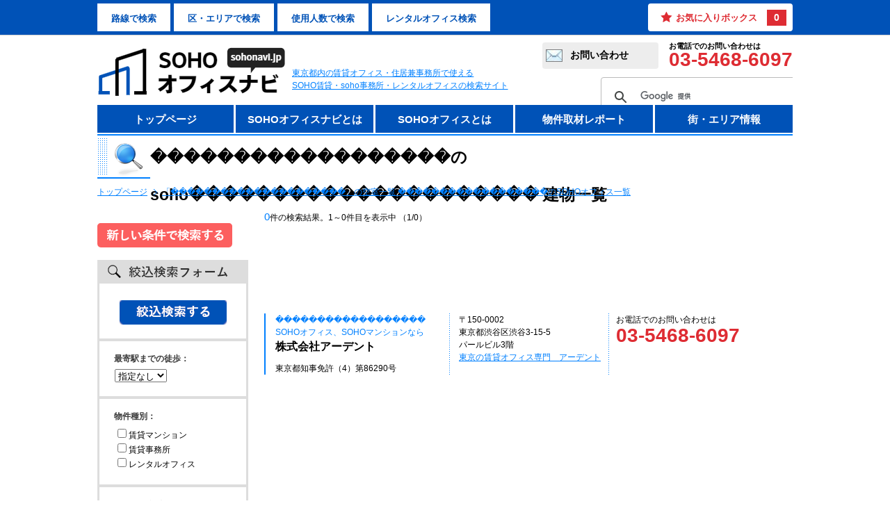

--- FILE ---
content_type: text/html; charset=UTF-8
request_url: https://sohonavi.jp/building/?mode=Search&s-station%7Cstation2%7Cstation3=%EF%BF%BD%EF%BF%BD%EF%BF%BD%EF%BF%BD%EF%BF%BD%EF%BF%BD%EF%BF%BD%EF%BF%BD%EF%BF%BD&r-citytitle_jp=%EF%BF%BD%EF%BF%BD%EF%BF%BD%EF%BF%BD%EF%BF%BD%EF%BF%BD%EF%BF%BD%EF%BF%BD%EF%BF%BD%EF%BF%BD%EF%BF%BD%EF%BF%BD%EF%BF%BD%EF%BF%BD%EF%BF%BD%EF%BF%BD%EF%BF%BD%EF%BF%BD&s-b_type=%EF%BF%BD%EF%BF%BD%EF%BF%BD%EF%BF%BD%EF%BF%BD%EF%BF%BD%EF%BF%BD%EF%BF%BD%EF%BF%BD%EF%BF%BD%EF%BF%BD%EF%BF%BD%EF%BF%BD%EF%BF%BD%EF%BF%BD%EF%BF%BD%EF%BF%BD%EF%BF%BD%EF%BF%BD%EF%BF%BD%EF%BF%BD&r-buildtitle_jp=%EF%BF%BD%EF%BF%BD%EF%BF%BD%EF%BF%BD%EF%BF%BD%EF%BF%BD%EF%BF%BD%EF%BF%BD%EF%BF%BD%EF%BF%BD%EF%BF%BD%EF%BF%BD%EF%BF%BD%EF%BF%BD%EF%BF%BD%EF%BF%BD%EF%BF%BD%EF%BF%BD%EF%BF%BD%EF%BF%BD%EF%BF%BD
body_size: 5188
content:
<!DOCTYPE HTML PUBLIC "-//W3C//DTD HTML 4.01 Transitional//EN" "https://www.w3.org/TR/html4/loose.dtd">
<html lang="ja">
<head>
<META http-equiv="Content-Type" content="text/html; charset=UTF-8">
<title>������������������のsoho���������������������の建物一覧 - SOHOオフィスナビ - SOHO物件・レンタルオフィスを集めた専門サイト</title>
<meta name="description" content="������������������のsoho���������������������建物一覧。東京都心で事務所として使える賃貸オフィス、SOHOマンション、SOHOオフィス物件のみを集めた専門サイト！物件情報大量！写真もたくさん！最新の空室状況も確認できます。">
<meta name="keywords" content="soho賃貸、賃貸オフィス,SOHOマンション,事務所可マンション,SOHOオフィス,移転,起業家,������������������,���������������������">
<meta name="owner" content="株式会社アーデント">
<meta name="robots" content="noydir">
<meta name="robots" content="noodp">
<link rel="start" href="/">
<meta http-equiv="content-script-type" content="text/javascript">
<META http-equiv="content-style-type" content="text/css">
<link rel="alternate" type="application/rss+xml" title="SOHOオフィスナビ SOHO賃貸オフィス建物最新情報RSS" href="/building/index.rdf">
<link rel="stylesheet" type="text/css" href="/css/common.css">

<link rel="stylesheet" type="text/css" href="/css/building-list201805.css?202101110">
<link rel="stylesheet" type="text/css" href="/js/slimbox-2.05/css/slimbox2.css">
<script type="text/javascript" src="/js/smartCrossfade.js"></script>
<script type="text/javascript" src="/js/ssc.js"></script>
<script type="text/javascript" src="/room/js/jquery.js?20241119"></script>
<script type="text/javascript" src="/js/jquery.limitCharWidth.js"></script>
<script type="text/javascript" src="/js/jquery.cookie.js"></script>
<script type="text/javascript" src="/js/slimbox-2.05/js/slimbox2.js"></script>
<script type="text/javascript" src="/js/ref.js"></script>
<script type="text/javascript" src="/room/js/URLencode.js"></script>
<script type="text/javascript" src="/room/js/refine.js"></script>
<script type="text/javascript" src="/js/dropdown.js"></script>
<script type="text/javascript" src="/js/jquery.rollover.js"></script>
<script type="text/javascript" src="/js/jquery-alert/jquery.alerts.js"></script>
<link rel="stylesheet" type="text/css" href="/js/jquery-alert/jquery.alerts.css" media="all">
<script type="text/javascript" src="/js/ofi.min.js"></script>
<script type="text/javascript">
<!--
$(function(){
	$('#object p.recommend').limitCharWidth();
//fitの設定
	objectFitImages();
//空室ホバー画像
	$('.image1').each(function(){
		$(this).mouseover(function(e){
			$(this).find('span').css('display','block');
		}).mouseout(function(e){
			$(this).find('span').css('display','none');
		})
	});
		$('.image0').each(function(){
		$(this).mouseover(function(e){
			$(this).find('span').css('display','block');
		}).mouseout(function(e){
			$(this).find('span').css('display','none');
		})
	});
});
-->
</script>
<script type="text/javascript" src="/js/sohonavi-common.js"></script>
<script type="text/javascript" src="/room/js/check_v2.js"></script>
<script type="text/javascript" src="/js/calltrack.js?20181127"></script>

</head>
<body>
<form id="hidden">
	<input type="hidden" name="s-station|station2|station3" value="���������"><input type="hidden" name="s-b_type" value="���������������������"><input type="hidden" name="template" value="Index"><input type="hidden" name="r-citytitle_jp" value="������������������"><input type="hidden" name="r-buildtitle_jp" value="���������������������">
</form>
	<div class="bukkennavi-bar">
		<div class="inner">
			<ul class="search">
				<li><a href="/room/rail-search.php">路線で検索</a></li>
				<li><a href="/room/city-search.php">区・エリアで検索</a></li>
				<li><a href="/room/people-search.php">使用人数で検索</a></li>
				<li><a href="/room/rentaloffice-search.php">レンタルオフィス検索</a></li>
			</ul>
			<div class="favorite-box">
				<a href="javascript:void(0)">お気に入りボックス<span class="number">
<script type="text/javascript">
function bukkenDisplay(){
	var bukkenNum=$.cookie('_bukkenNumChecker');
	if(bukkenNum){
document.open();
document.write(bukkenNum);
document.close();
	}else{
document.open();
document.write('0');
document.close();
	}
}
bukkenDisplay();
//お気に入りから問い合わせフォームにクッキー渡す
$('.favorite-box a').live('click',function(){
	var roomChecker=$.cookie('_roomChecker');
	$.cookie('_autoChecker',roomChecker,{path:'/room/'});
	location.href='/room/form.html';
});
</script>
				</span></a>
			</div>
		</div>
	</div><!--/.search-bar-->
	<div id="header">
		<div class="logo"><a href="/"><img src="/img/logo_off.png" width="274" height="80" alt="東京のSOHO賃貸、sohoオフィス、SOHOマンション、レンタルオフィスの専門検索サイト：SOHOオフィスナビ"></a></div>
		<div class="desc"><a href="/">東京都内の賃貸オフィス・住居兼事務所で使える<br>SOHO賃貸・soho事務所・レンタルオフィスの検索サイト</a></div>
		<div class="right">
			<div class="contact">
				<div class="tel">お電話でのお問い合わせは<span>03-5468-6097</span></div>
<script>if(callNumber){$('#header .contact .tel span').text(callNumber);}</script>
				<div class="mail"><a href="/contact/">お問い合わせ</a></div>
			</div>
			<div class="g-search">
<script>
	(function() {
	var cx = '014193270770494763770:eeqenqitzp8';
	var gcse = document.createElement('script');
	gcse.type = 'text/javascript';
	gcse.async = true;
	gcse.src = 'https://cse.google.com/cse.js?cx=' + cx;
	var s = document.getElementsByTagName('script')[0];
	s.parentNode.insertBefore(gcse, s);
	})();
</script>
				<gcse:searchbox-only></gcse:searchbox-only>
			</div>
		</div><!--/.right-->
	</div><!--/#header-->
	<ul id="menu">
		<li><a href="/">トップページ</a></li>
		<li><a href="/aboutsohonavi.php">SOHOオフィスナビとは</a></li>
		<li><a href="/aboutsoho.php">SOHOオフィスとは</a></li>
		<li><a href="/contents/">物件取材レポート</a></li>
		<li><a href="/area/city.html">街・エリア情報</a></li>
	</ul>
	<div id="content_wrap">
		<h1 class="page-title"><span>������������������のsoho��������������������� 建物一覧</span></h1>
		<!--▼▼パンくず▼▼-->
		<ol id="breadcrumb" class="path" itemscope itemtype="https://schema.org/BreadcrumbList">
			<li itemprop="itemListElement" itemscope itemtype="https://schema.org/ListItem"><a href="/" itemprop="item"><span itemprop="name">トップページ</span></a><meta itemprop="position" content="1"></li>
			<li itemprop="itemListElement" itemscope itemtype="https://schema.org/ListItem"><a href="/room/" itemprop="item"><span itemprop="name">
「���������������������」の空室一覧
������������������のSOHOオフィス一覧

</span></a><meta itemprop="position" content="2"></li>
		</ol>
		<!--▲▲パンくず▲▲-->
		<div id="item">
			<div class="lead-wrap">
				<p class="lead"><em>0</em>件の検索結果。1～0件目を表示中 （1/0）</p>
				<ul class="page-navi"><!--



				--></ul>
			</div>
			<ul id="object">

			</ul>
			<div id="footernavi">
				<ul class="page-navi"><!--
	
	
	
				--></ul>
				<form method="post" action="/building/form.html" class="favorite">
					<input type="hidden" name="mode" value="Form">
					<ul>
						<li><input type="image" src="/img/room/index/contact_out.png" alt="問い合わせる"></li>
						<li><input type="image" src="/img/room/index/list_out.png" alt="一覧表示する"></li>
					</ul>
				</form>
			</div>

			<dl id="ardent">
				<dt><span>������������������<br>SOHOオフィス、SOHOマンションなら</span><br><em>株式会社アーデント</em><br>東京都知事免許（4）第86290号</dt>
				<dd class="address">
					<p>〒150-0002<br>東京都渋谷区渋谷3-15-5<br>パールビル3階<br> <a href="https://ardent.jp/" target="_blank">東京の賃貸オフィス専門　アーデント</a></p>
				</dd>
				<dd class="contact">
						<div class="tel">お電話でのお問い合わせは<span>03-5468-6097</span></div>
<script>if(callNumber){$('.contact .tel span').text(callNumber);}</script>
				</dd>
			</dl>

		</div>
		<div id="narrow">
		<form method="POST" name="form" class="refine" action="/building/">
			<input type="hidden" name="mode" value="Search">
				<dl class="">
				<dd id="newsearch"><a href="/room/rail-search.php"><img src="/img/db/index/to_search.png" alt="新しい条件で検索し直す"></a></dd>
				<dt><img src="/img/db/index/narrow_title.png" alt="現在の一覧から絞り込む"></dt>
				<dd id="button">
					<p><input type="image" src="/img/db/index/narrow_buttom.png" alt="この条件で絞り込む"></p>
				</dd>
				<dd>
					<h4>最寄駅までの徒歩：</h4>
					<p>
						<select name="s-walk<=" lang="ja">
							<option value="">指定なし</option>
							<option value="1">1分以内</option>
							<option value="2">2分以内</option>
							<option value="3">3分以内</option>
							<option value="4">4分以内</option>
							<option value="5">5分以内</option>
							<option value="6">6分以内</option>
							<option value="7">7分以内</option>
							<option value="8">8分以内</option>
							<option value="9">9分以内</option>
							<option value="10">10分以内</option>
							<option value="11">11分以内</option>
							<option value="12">12分以内</option>
							<option value="13">13分以内</option>
							<option value="14">14分以内</option>
							<option value="15">15分以内</option>
						</select>
					</p>
				</dd>
				<dd>
					<h4>物件種別：</h4>
					<p>
					<label for="b_type1"><input type="checkbox" name="s-b_type-OR" value="賃貸マンション" id="b_type1">賃貸マンション</label><br>
					<label for="b_type2"><input type="checkbox" name="s-b_type-OR" value="賃貸事務所" id="b_type2">賃貸事務所</label><br>
					<label for="b_type3"><input type="checkbox" name="s-b_type-OR" value="レンタルオフィス" id="b_type3">レンタルオフィス</label>
					</p>
				</dd>
				<dd>
					<h4>こだわり条件：</h4>
					<p>
						<label><input type="checkbox" name="s-icon" value="初期費用激安"><img src="/img/room/index/search_icon05.png" alt="初期費用激安物件"></label><br>
						<label><input type="checkbox" name="s-icon" value="デザイナー"><img src="/img/room/index/search_icon01.png" alt="デザイナーズ"></label><br>
						<label><input type="checkbox" name="s-icon" value="サロン向け"><img src="/img/room/index/search_icon03.png" alt="店舗相談可マンション"></label><br>
						<label><input type="checkbox" name="s-icon" value="リノベーション"><img src="/img/room/index/search_icon15.png" alt="リノベーション"></label>
						<label><input type="checkbox" name="s-icon" value="タワーオフィス"><img src="/img/room/index/search_icon07.png" alt="タワーマンションでオフィス"></label><br>
						<label><input type="checkbox" name="s-icon" value="1フロア１テナント"><img src="/img/room/index/search_icon08.png" alt="1フロア１テナント"></label><br>
						<label><input type="checkbox" name="s-icon" value="新耐震"><img src="/img/room/index/search_icon11.png" alt="新耐震"></label><br>
						<label><input type="checkbox" name="s-icon" value="会議室付き"><img src="/img/room/index/search_icon04.png" alt="共用の会議室付きオフィス"></label><br>
						<label><input type="checkbox" name="s-icon" value="トイレ共用部"><img src="/img/room/index/search_icon09.png" alt="トイレが共用部にある物件"></label><br>
						<label><input type="checkbox" name="s-icon" value="トイレ男女別"><img src="/img/room/index/search_icon13.png" alt="トイレ男女別"></label><br>
						<label><input type="checkbox" name="s-icon" value="フロントスタッフ"><img src="/img/room/index/search_icon_frontstaff.png" alt="フロントスタッフ"></label><br>
						<label><input type="checkbox" name="s-icon" value="ラウンジ"><img src="/img/room/index/search_icon_lounge.png" alt="ラウンジ"></label><br>
						<label><input type="checkbox" name="s-icon" value="家具付き"><img src="/img/room/index/search_icon_furniture.png" alt="家具"></label>
					</p>
				</dd>
				<dd id="button2"><input type="image" src="/img/db/index/narrow_buttom.png" alt="この条件で絞り込む"></dd>
			</dl>
		</form>
			<div class="aside">
				<p><a href="https://ardent.jp/rentoffice-consultation-center/" target="_blank"><img src="https://sohonavi.jp/img/common/soudanshitubanner.jpg" alt="賃貸オフィスのノウハウサイト：賃貸オフィス相談室"></a></p>
<BR>	<p><a href="https://sohonavi.jp/contents/" target="_blank"><img src="https://sohonavi.jp/img/common/rojounalbanner.jpg" alt="東京 レンタルオフィス、サービスオフィスの現地取材ブログ　ＲＯ　ＪＯＵＲＮＡＬ"></a></p>
	<BR><p><a href="https://ardent.jp/rentoffice-consultation-center/costdown/cloud-pbx/" target="_blank"><img src="https://ardent.jp/img/cloudpbx_ardenttop.png" alt="クラウドＰＢＸ　メリット、デメリット　外出先で電話ができるサービス"></a></p>
			</div>
		</div><!--/#narrow-->
﻿		<div class="footer" id="footer">
			<div class="fmenu-wrap">
				<ul id="fmenu">
					<li><a href="/">トップページ</a></li>
					<li><a href="https://shibuya.a-offices.com/">渋谷Aオフィス</a></li>
					<li><a href="https://shinjuku.a-offices.com/">新宿Aオフィス</a></li>
					<li><a href="/aboutsoho.php"><em>SOHOオフィス</em>とは？</a></li>
					<li><a href="/sitemap.html">サイトマップ</a></li>
					<li><a href="/company.php">会社概要</a></li>
					<li><a href="/privacy.php">プライバシーポリシー </a></li>
<li class="last"><a href="/ad.php">広告掲載 </a></li>
								
</ul>
				<div id="totop" class="wf"><a href="#header">ページの先頭へ</a></div>
			</div>
		</div><!--/.footer--->
		<div class="copyright"><span>&copy; 2008 Ardent</span></div>





	</div><!--/#content_wrap-->
	<!--
<script type="text/javascript">
		var gaJsHost = (("https:" == document.location.protocol) ? "https://ssl." : "http://www.");
		document.write(unescape("%3Cscript src='" + gaJsHost + "google-analytics.com/ga.js' type='text/javascript'%3E%3C/script%3E"));
		</script>

		<script type="text/javascript">
		try {
		var pageTracker = _gat._getTracker("UA-1896129-4");
		pageTracker._trackPageview();
		} catch(err) {}</script>-->
<!-- Google Code for Soho&#12458;&#12501;&#12451;&#12473;&#12490;&#12499;&#35370;&#21839;&#32773; Remarketing List -->
<!--<script type="text/javascript">
/* <![CDATA[ */
var google_conversion_id = 1009436467;
var google_conversion_language = "en";
var google_conversion_format = "3";
var google_conversion_color = "666666";
var google_conversion_label = "ZeSbCNXHpwIQs46r4QM";
var google_conversion_value = 0;
/* ]]> */
</script>
<script type="text/javascript" src="http://www.googleadservices.com/pagead/conversion.js">
</script>
<noscript>
<div style="display:inline;">
<img height="1" width="1" style="border-style:none;" alt="" src="http://www.googleadservices.com/pagead/conversion/1009436467/?label=ZeSbCNXHpwIQs46r4QM&amp;guid=ON&amp;script=0">
</div>
</noscript>-->
<!-- Google Tag Manager -->
<noscript><iframe src="//www.googletagmanager.com/ns.html?id=GTM-WT2S4V"
height="0" width="0" style="display:none;visibility:hidden"></iframe></noscript>
<script>(function(w,d,s,l,i){w[l]=w[l]||[];w[l].push({'gtm.start':
new Date().getTime(),event:'gtm.js'});var f=d.getElementsByTagName(s)[0],
j=d.createElement(s),dl=l!='dataLayer'?'&l='+l:'';j.async=true;j.src=
'//www.googletagmanager.com/gtm.js?id='+i+dl;f.parentNode.insertBefore(j,f);
})(window,document,'script','dataLayer','GTM-WT2S4V');</script>
<!-- End Google Tag Manager -->

</body>
</html>


--- FILE ---
content_type: text/css
request_url: https://sohonavi.jp/css/common.css
body_size: 2892
content:
@charset "UTF-8";




#ardent .contact .tel span{
	display:block;
	font-size:28px;
	font-weight:Block;
	font-weight:800;
	color:#de2c33;
	line-height:28px;
}

/*--------------------
自分で追加した分*/

.required {
	font-size:12px;
	color:#fff;
	background:#A41E30;
	padding:2px 4px;
	margin:0 3px;
}
table#smry_tbl th .required{
	float:right;
	font-weight:normal;
	line-height:1.1;}

/* -------------------------------
ウェブフォント */
@import url('https://fonts.googleapis.com/css?family=Noto+Sans+JP&subset=japanese');

/* -------------------------------
スタイルの初期化 */

body,div,pre,p,blockquote,
h1,h2,h3,h4,h5,h6,form,fieldset,ol,ul,li,dl,dt,dd,
table,th,td,embed,object { margin:0; padding:0; }

html{
	background: #fff;
}

body{
	font-family:'メイリオ','Meiryo','ヒラギノ角ゴ Pro W3','Hiragino Kaku Gothic Pro','ＭＳ Ｐゴシック',sans-serif;
	font-size:9pt;
	line-height: 1.5;
	color: #000;
	letter-spacing:0;
}
a{
	color:#0080ff;
}
a, object, embed, area, input{
	outline:0;
}
a img { border:0; }
em { font-style:normal; }
ul, ol { list-style-type:none; }
sup { vertical-align: super; font-size: 0.6em; }
hr { display: none; }
h1,h2,h3,h4,h5,h6 { font-size: 100%; font-weight: normal;}
th, caption{ text-align: left; font-weight: normal; }
th,td { empty-cells:show; }

/* -------------------------------
clearfix */

.clearfix{
	overflow:hidden;
}
.clearfix:after{
	content:"";
	display:block;
	clear:both;
	height:0;
	overflow:hidden;
}
/*\*/
* html .clearfix{
	height:1em;
	overflow:visible;
}
/**/
.cf:before,#container:before,
.cf:after,#container:after{
	display: table;
	content: " ";
}
.cf:after,#container:after{
	clear: both;
}

/* -------------------------------
コンテンツ */
#content_wrap{
	margin:0 auto;
	text-align:left;
	width:1000px; 
	overflow:hidden;
	clear:both;
}

/* -------------------------------
物件ナビ */
.bukkennavi-bar{
	position:fixed;
	z-index:100;
	border-bottom:solid 1px #d0d0d0;
	background:#0052b7;
	font-weight:bold;
	font-size:13px;
	line-height:13px;
	width:100%;
}
.bukkennavi-bar .inner{
	padding:5px 0;
	overflow:hidden;
	width:1000px;
	margin:0 auto;
}
.bukkennavi-bar ul.search{
	float:left;
	display:inline-block;
	overflow:hidden;
}
.bukkennavi-bar ul.search li{
	float:left;
	display:inline-block;
	margin:0 5px 0 0;
}
.bukkennavi-bar ul.search li a{
	color:#0052b7;
	background:#fff;
	display:inline-block;
	padding:15px 20px 12px;
	height:13px;
	text-decoration:none;
}
.bukkennavi-bar ul.search li a:link,
.bukkennavi-bar ul.search li a:visited{
}
.bukkennavi-bar ul.search li a:hover,
.bukkennavi-bar ul.search li a:active{
	filter:alpha(opacity=60);
	-moz-opacity:0.6;
	opacity:0.6;
}

.favorite-box{
		float:right;
}
.favorite-box a{
	color:#de2c33;
	background:url(/img/db/bg-star.png) no-repeat #fff;
	background-position:18px 47%;
	display:inline-block;
	padding:9px 9px 7px 40px;
	height:24px;
	border-radius:4px;
	text-decoration:none;
}
.favorite-box a:link,
.favorite-box a:visited{
}
.favorite-box a:hover,
.favorite-box a:active{
	filter:alpha(opacity=60);
	-moz-opacity:0.6;
	opacity:0.6;
}
.favorite-box a span{
	display:inline-block;
	font-size:14px;
	padding:5px 10px;
	margin-left:1em;
	color:#fff;
	background:#de2c33;
}
.wf{
	font-family: 'Noto Sans JP', sans-serif;
}
/* -------------------------------
ヘッダー */

#header{
	margin:0 auto;
	overflow:hidden;
	padding:51px 0 0 0;
	text-align:left;
	width:1000px;
	height:100px;
}

#header a{
	display:inline-block;
	color:#0080ff;	
}
#header a:hover{
	text-decoration:none;	
}

#header .logo{
	margin-top:10px;
	float:left;
	width:280px;
	display:inline-block;
}

#header .desc{
	width:360px;
	letter-spacing:-0.01em;
	margin:45px 0 0;
	font-weight:normal;
	float:left;
	display:inline-block;
}

#header .right{
	margin-top:10px;
	width:360px;
	float:left;
	display:inline-block;
}
#header .contact{
	ovweflow:hidden;
	font-family: 'Noto Sans JP', sans-serif;
	font-weight:600;
	margin-bottom:12px;
}
#header .contact .tel{
	float:right;
	font-size:11px;
	line-height:1em;
	color:#000;
	overflow:hidden;
}
#header .contact .tel span{
	display:block;
	font-size:28px;
	font-weight:Block;
	font-weight:800;
	color:#de2c33;
	line-height:28px;
}
#header .contact .mail{
	overflow:hidden;
	padding-right:15px;
}
#header .contact .mail a{
	background:url(/img/common/header_contact-mail-icon.png) left 5px center #ededed no-repeat;
	color:#000;
	padding:10px 0 10px 40px;
	font-size: 14px;
	line-height: 1.2em;
	height:18px;
	display:block;
	text-decoration:none;
	border-radius:4px;
}
#header .contact .mail a:hover,
#header .contact .mail a:active{
	filter:alpha(opacity=60);
	-moz-opacity:0.6;
	opacity:0.6;
}
.g-search{
	height:30px;
}

/* -------------------------------
グローバルメニュー */
#menu{
	font-family: 'Noto Sans JP', sans-serif;
	font-weight:600;
	margin:0 auto;
	width:1000px;
	font-size:15px;
	line-height:15px;
	clear:both;
	overflow:hidden;
	text-align:center;
	height:40px;
}
#menu li{
	float:left;
	display:inline-block;
	width:198px;
	margin-left:3px;
}
#menu li:first-child{
	width:196px;
	margin-left:0;
}
#menu a{
	text-align:center;
	display:block;
	background:#0052b7;
	color:#fff;
	text-decoration:none;
	height:15px;
	padding:13px 0 12px;
}
#menu a:hover,
#menu a:active{
	filter:alpha(opacity=60);
	-moz-opacity:0.6;
	opacity:0.6;
}



/* -------------------------------
ページ見出し */

p#pagetitle{
	width:1000px;
	background:#fff;
}

/* -------------------------------
パンくずリスト */

#breadcrumb.path{
	padding:10px 0 16px;
	width:1000px;
	background:#fff;
}  
#breadcrumb.path li{
	display:inline;
	line-height:1.4;
	list-style-type:none;
}
#breadcrumb.path li a{
	padding-right:18px;
	color:#0080ff;
	background:url(../img/arrow.png) no-repeat right center;
}
#breadcrumb.path li:last-child a{
	background:none;
}
#breadcrumb.path li a:hover{
	text-decoration:none;
}
#breadcrumb.path li em{
	padding-right:18px;
	background:url(../img/arrow.png) no-repeat right center;
}
/* -------------------------------
メインカラム */

#content_wrap{
	margin:0 auto;
	position:relative;
	background:url(../img/home/line1.png) repeat-y 755px 0;
}

#main{
	width:735px;
	float:left;
}

/* -------------------------------
右メニュー */

ul.links,
ul.links li{
	margin:0;
	padding:0;
}
ul.links{
	width:225px;
	float:right;
}
ul.links li.about{
	width:225px;
	padding:0 0 14px;
}
ul.links li.about dl{
	margin:0;
	padding:6px;
	background:#ffddc0;
}
ul.links li.about dl dt{
	position:relative;
	height:33px;
	font-size:0;
	line-height:0;
	display:block;
	overflow:hidden;
}
ul.links li.about dl dt img{
	vertical-align:top;
	display:inline-block;
}
ul.links li.about dl dd li{
	padding:4px 0 0;
	height:50px;
	font-size:0;
	line-height:0;
	overflow:hidden;
}
ul.links li.about dl dd li img{
	vertical-align:top;
}

ul.links li.banners{
	padding:0 0 14px 0;
	background:url(../img/home/line.png) repeat-x left bottom;
}
ul.links .banners p{
	margin:0 0 0 10px;
}
ul.links li a img{
	display:inline-block;
}
ul.links li a img:hover{
	opacity:0.7;
	-moz-opacity:0.7;
	filter:alpha(opacity=70);
	display:inline-block;
}
ul.links li a{
	color:#0080ff;
}
ul.links li a:hover{
	color:#0af;
}

/* -------------------------------
フッターメニュー */
#fmenu{
	width:842px;
}
ul#fmenu li{
	padding:0 10px;
	border-left:1px solid #0080ff;
	display:inline;
}
ul#fmenu li.last{
	border-right:1px solid #0080ff;
}
ul#fmenu a{
	color:#0080ff;
	text-decoration:none;
}
ul#fmenu a:hover{
	color:#0af;
	text-decoration:underline;
}

/* -------------------------------
フッター */
#footer{
	margin-bottom:4px;
	clear:both;
}
.fmenu-wrap{
	position:relative;
	width:1000px;
	background:#fff;
	margin:0 auto;
	padding:40px 0 10px 0;
	border-bottom:4px solid #0052b7;
	overflow:hidden;
	
}
p#footer{
	padding-top:15px;
	height:35px;
	text-align: center;
	background: url(../img/building/detail/bg_footer.png) #fff repeat-x left top;
	clear:both;
}
/* -------------------------------
ページの先頭へ */

#totop{
	position:absolute;
	right:0;
	bottom:2px;

}
#totop a{
	padding:5px 20px;
	color:#fff;
	font-size:14px;
	font-weight:500;
	text-decoration:none;
	display:inline-block;
	background:#0052b7;
	border-top-left-radius:4px;
	border-top-right-radius:4px;
}
#totop a:hover{
	filter:alpha(opacity=60);
	-moz-opacity:0.6;
	opacity:0.6;
}

/* -------------------------------
Googleカスタムサーチ */
#cse-search-form{
	width: 100%;
}
input.gsc-input {
	border-color: #BBBBBB;
}
input.gsc-search-button {
	border-color: #000000;
	background-color: #333333;
}
table.gsc-search-box{
	margin-left:60px;
	width:300px!important;
}
input.gsc-input{
	font-size:13px;
}
form.gsc-search-box{
	padding:0;
}
input.gsc-search-button{
	border-color:#8f8f8f;
	background-color:#8f8f8f;
}
.gsc-clear-button{
	display:none;
}

/* -------------------------------
コピーライト */
.copyright{
	padding:7px 0;
	background: url(/img/common2/bg_dot.png) #fff left top;
	text-align:center;
}
.copyright span{
	padding:2px 0 0px;
	color:#0052b7;
	font-weight:bold;
	width:198px;
	display:inline-block;
	background:#fff;
}
/*物件ページのアラート*/
#check-alert{
	font-size:16px;
	line-height:1;
	text-align:center;
	color:#fff;
	top: 0px;
	right: 0px;
	bottom: 0px;
	left: 0px; 
	margin: auto;
	background:#fff;
	width: 28%;
	height:80px;
	padding:2px;
	border:5px solid #999999;
	position:fixed;
	z-index:9999;
}
/*お気に入り*/
#check-alert p{
	color:#000;
	font-size:16px;
}
#alert-title{
	padding:8px 10px;
	margin-bottom:16px;
	background:#0052b7;
	color:#fff;
	text-align:center;
	font-weight:bold;
}

--- FILE ---
content_type: text/css
request_url: https://sohonavi.jp/css/building-list201805.css?202101110
body_size: 2967
content:
@charset "UTF-8";

#content_wrap {
	overflow: visible;
}

/* ヘッダー */
#header h1{
	margin:6px 0;
	position:absolute;
	top:0;
	left:0;
	font-size:10px;
	display:inline-block;
}

/* ページタイトル表示 */
.page-title{
	width:1000px;
	height:66px;
	background:url(../img/db/index/h1_bg.png) no-repeat;
}
.page-title span{
	margin:8px 0 0 76px;
	padding:0 16px 0 0;
	color:#000;
	background:#fff;
	font-size:17pt;
	font-weight:bold;
	line-height:54px;
	display:inline-block;
}

/* コンテンツ */
div#content_wrap{
	background:none;
}
div#content_wrap ul.path{
	padding-bottom:30px;
}

/* 絞り込み条件 */
#narrow {
	width: 217px;
	float: left;
}
#narrow .refine{
	margin-bottom:15px;
}
#narrow dt{
	width:217px;
	height:38px;
	overflow:hidden;
}
#narrow dd{
	width:217px;
	background:url(../img/db/index/narrow_bg.png) no-repeat left top;
}
#narrow dd#newsearch{
	padding:0;
	height:53px;
	background:none;
	margin-top: 20px;

}
#narrow dd h4{
	padding:16px 0 6px 24px;
	color:#3c3c3c;
	font-weight:bold;
}
#narrow dd p{
	margin:0 1px;
	padding:0 0 20px 24px;
	border-bottom:4px solid #dddddd;
}
#narrow dd#button{
	padding:20px 0 0;
}
#narrow dd#button2{
	padding:20px 0 24px;
	background:url(../img/db/index/narrow_bg.png) no-repeat left bottom;
	text-align:center;
}
#narrow #salon span{
	padding-left:1.5em;
}

.aside{
margin-top:40px;

}
/* 検索結果 */
#item .lead-wrap{
	margin-bottom: 5px;
	overflow: hidden;
}
p.lead{
	width:350px;
	height:30px;
	float:left;
}
p.lead em{
	color:#0080ff;
	font-size:11pt;
}

/* ページャー */
ul.page-navi{
	float:right;
}
ul.page-navi li{
	padding:0 0 0 6px;
	float:left;
}
.pager ul li,
.pager ul li form{
	display:inline;
}
.pager ul li{
	padding:0;
	margin:0 1px;
	font-size:10pt;
	font-weight:bold;
	text-align:center;
	float:left;
}
.pager ul li.current_page{
	padding:1px 2px;
	width:20px;
	color:#fff;
	background:#e42c2c;
	text-decoration:none;
	-moz-border-radius:4px;
	-webkit-border-radius:4px;
	border-radius:4px;
	display:inline-block;
}
.pager ul li a{
	margin:0 3px;
	color:#e42c2c;
}
.pager ul li.navi{
	padding:0;
}
.pager ul li a:hover{
	text-decoration:none;
}

/* ナビゲーション */
#navi{
	width: 760px;
	overflow: hidden;
	clear: both;
	padding-bottom: 10px;
}

/* ソートメニュー */
#sortmenu{
	padding:9px;
	width:210px;
	background:#edf6dd;
	text-decoration:none;
	-moz-border-radius:4px;
	-webkit-border-radius:4px;
	border-radius:4px;
	border:1px solid #bcdb69;
	overflow:hidden;
	float:left;
}
#sortmenu select{
	display:inline-block;
	padding:1px 0 7px;;
}
#sortmenu input{
	display:inline-block;
}

/*--202109ここから
 お気に入り登録 
.favorite{
	position:relative;
	width:394px;
	height:54px;
	background:url(../img/room/index/favorite_bg.png) no-repeat;
	float:right;
	overflow:hidden;
}
.favorite ul{
	position:absolute;
	top:8px;
	left:169px;
}
.favorite ul li{
	padding:0 6px 0 0;
	float:left;
}
.favorite ul li img{
	display:block;
}

 右カラム */
#item{
	width:760px;
	float:right;
}

/* 右カラム */
#item{
	width:760px;
	float:right;
}

/*--------物件リスト - PR枠変更CSS--------*/
#item .top-flex{
	display: flex;
	justify-content: space-between;
	align-items: center;
}
#object{
	width:760px;
	color: #2c2c2c;
	margin-bottom: 20px;
}
#object a:hover{
	transition: 0.5s;
	opacity: 0.7;
}
#object .first .favorite-btn{
	display: none;
}
#object .box{
	border: 5px solid #dddddd;
	padding: 20px;
	box-sizing: border-box;
	position: relative;
	margin-bottom: 10px;
}
#object .flex-box{
	display: flex;
	margin-bottom: 10px;
}
#object li.first{
	border: 5px solid #ff5e5e;
	margin-top: 65px;
	padding: 20px;
	box-sizing: border-box;
	position: relative;
	margin-bottom: 10px;
}
#object .first .attention{
	font-size: 16px;
	font-weight: bold;
	background: #ff5e5e;
	color: #fff;
	line-height: 1;
	padding: 12px 15px;
	position: absolute;
	border-radius: 7px 7px 0 0;
	top: -40px;
	left: -5px;
}
#object .box .attention{
	display: none;
}
#object li .title h2 a{
	font-size: 21px;
	font-weight: bold;
	letter-spacing: .08em;
	line-height: 1;
	text-decoration: none;
	padding-bottom: 15px;
	display: block;
	color: #2c2c2c;
}

/*------left--------------------------*/
#object .flex-box .left{
	width: 440px;
	margin-right: 20px;
}
#object .image-wrap{
	display: flex;
	justify-content: space-between;
	margin-bottom: 10px;
}
#object .image-wrap .image{
	width: 207px;
	height: 207px;
	padding: 4px;
	background: #dddddd;
	position: relative;
}
#object .image-wrap .image a{
	height:100%;
	display: block;
}
#object .image-wrap .image.contain a img{
	width: 100%;
	height: 100%;
	object-fit: contain;
	font-family: "object-fit: contain;";
	margin: 0 auto;
	box-sizing: border-box;
}

#object .image-wrap .image.cover a img{
	width: 100%;
	height: 100%;
	object-fit: cover;
	font-family: "object-fit: cover;";
	box-sizing: border-box;
}
#object .text-area table{
	width: 100%;
	border-collapse: collapse;
	border-bottom: 1px solid #c1c1c1;
	margin-bottom: 3px;
}
#object .text-area table th,#object .text-area table td{
	text-align: center;
	border-right: 1px solid #c1c1c1;
}
#object .text-area table th:last-child,#object .text-area table td:last-child{
	border-right: none;
}
#object .text-area table th{
	font-size: 12px;
	background: #dddddd;
	padding: 3px 0;
}
#object .text-area table td{
	font-size: 13px;
	padding: 4px 0;
}
#object .text-area .other ul{
	display: flex;
	flex-wrap:wrap;
}
#object .text-area .other ul li{
	margin-right: 15px;
	font-size: 13px;
}

/*fukidashi*/

/*間取り画像ボタン*/
.image-wrap .image1 .fukidashi{
	background:url(/img/room/detail3/vacant_room/layout_r_bg.png) top left no-repeat;
	width:372px;
	height:348px;
	text-align:center;
	position:absolute;
	bottom:-20px;
	left:196px;
	display:none;
	z-index:9999;
}
.image-wrap .image1 .fukidashi .in{
	display:block;
	padding:20px 20px 20px 52px;
}
.image-wrap .image1 .fukidashi img{
	width:300px;
	height:300px;
	object-fit: contain;
	font-family: 'object-fit:contain;';
}
/*間取り外観ボタン*/
.image-wrap .image0 .fukidashi{
	background:url(/img/room/detail3/vacant_room/layout_l_bg.png) top left no-repeat;
	width:258px;
	height:348px;
	text-align:center;
	position:absolute;
	bottom:-15px;
	left:-290px;
	margin-left:55px;
	display:none;
	z-index:9999;
}
.image-wrap .image0 .fukidashi .in{
	display:block;
	padding:55px 23px 20px 4px;
}
.image-wrap .image0 .fukidashi img{
	width:220px;
	height:220px;
	object-fit: contain;
	font-family: 'object-fit:contain;';
}

/*------right--------------------------*/
#object .right{
	width: 250px;
}
#object .right .favorite-btn a{
	display: block;
	width: 250px;
	color: #fb2020;
	padding: 4px 0px 5px 0;
	text-align: center;
	font-size: 15px;
	font-weight: bold;
	text-decoration: none;
	border: 2px solid #ff6e6e;
	border-radius: 5px;
	box-sizing: border-box;
	position: relative;
	margin-bottom: 10px;
}

#object .right .favorite-btn a::after{
	content: "☆";
	color: #fb2020;
	font-size: 22px;
	position: absolute;
	right: 10px;
	top: -2px;
}
#object .right .favorite-btn a.checked::after{
	content: "★";
	color: #919191;
}
#object .right .favorite-btn a.checked{
	color: #919191;
	border: 2px solid #919191;
	background: #ccc;
}
#object .color-box{
	margin-bottom: 10px;
}
#object .color-box > div{
	background: #ff5e5e;
	color: #fff;
	text-align: center;
	border-radius: 5px;
	font-size: 14px;
	display: flex;
	width: 50%;
	align-items: center;
	vertical-align: middle;
	justify-content: center;
	line-height: 1.2;
	height:36px;
}
#object .color-box ul li.num-p span{
	font-size: 12px;
}
#object .color-box ul li.num-p{
	margin-right: 10px;
	font-size: 13px;
}
#object .access{
	margin-bottom: 10px;
}
#object .access .address{
	padding-left: 20px;
	font-size: 15px;
	font-weight: bold;
	background: url(/img/room/index/address_icon.png) no-repeat left center;
	background-size: 12px;
	margin-bottom: 8px;
}
#object .access .train{
	padding-left: 20px;
	font-size: 14px;
	background: url(/img/room/index/train_icon.png) no-repeat left top 1px;
	background-size: 12px;
}
#object .access .train li{
	line-height: 1;
	margin-bottom: 4px;
}
#object .access .train li span{
	display: inline-block;
}
#object .access .train li span.bold{
	font-weight: bold;
}
#object .right .icon{
	display: flex;
	flex-wrap: wrap;
	margin-bottom: 10px;
}
#object .right .icon li{
	margin: 0 4px 4px 0;
	height: 21px;
}
#object .right .icon li:nth-child(10){
	margin-right: 0;
}

#object .right .btn-wrap a{
	text-decoration: none;
	font-size: 14px;
	border: 2px solid #c0bebe;
	background: #ebebeb;
	color: #2c2c2c;
	padding: 8px 20px 8px 10px;
	display: block;
	border-radius: 5px;
	box-sizing: border-box;
	position: relative;
	text-align: center;
}

#object .right .btn-wrap a::after{
	content: '';
	position: absolute;
	top: 0;
	bottom: 0;
	right: 10px;
	margin: auto;
	width: 4px;
	height: 4px;
	border-bottom: 2px solid #a1a1a1;
	border-left: 2px solid #a1a1a1;
	transform: rotate( 225deg);
}

/*------point--------------------------*/
#object .point{
	background: #ebebeb;
	padding: 12px 15px;
	border-radius: 5px;
}
#object .point .p-title{
	padding-left: 20px;
	color: #0052b6;
	font-size: 15px;
	background: url(/img/room/index/point_icon.png) no-repeat left center;
	background-size: 16px;
	font-weight: bold;
	line-height: 1;
	letter-spacing: -.08em;
	margin-bottom: 6px;
}
#object .point p{
	font-size: 13px;
	letter-spacing: .08em;
	line-height: 1.4;
}
.pager .next a{
	padding: 1px 8px;
	width: 20px;
	color: #fff;
	background: #e42c2c;
	text-decoration: none;
	border-radius: 5px;
}
/*------loginスタッフ確認用--------------------------*/
#object .admin{
	margin-top: 10px;
	padding-top: 10px;
	border-top: 1px solid  #f0f0f0;
}
.admin .editbtn{
	margin-top: 5px;
}

/* 下部ページナビ */
#footernavi{
	paddng:4px 0 0;
	width:760px;
	height:100px;
	clear:both;
}
#footernavi ul.page-navi{
	padding:10px 0 0;
	float:left;
}
#footernavi ul.page-navi li{
	padding:0 6px 0 0;
	float:left;
}
#footernavi .pager ul li{
	padding:0;
	margin:0 1px;
	float:left;
}

/* 下部 - お気に入り登録 */
#footernavi .favorite{
	position:relative;
	width:394px;
	height:54px;
	background:url(../img/room/index/foot_favorite_bg.png) no-repeat;
	float:right;
	overflow:hidden;
	display:none;
}
#footernavi .favorite ul{
	position:absolute;
	top:16px;
	left:169px;
}

/* 物件リスト - まとめてお問い合わせ */
form.to_form2{
	padding:10px 0 30px;
	text-align:center;
	clear:both;
}

/* 連絡先 */
dl#ardent{
	width:760px;
	background:url(../img/db/index/ardent_bg.png) repeat-y;
	clear:both;
	overflow:hidden;
}
dl#ardent dt{
	padding:0 0 0 14px;
	border-left:2px solid #0080ff;
	width:250px;
	float:left;
}
dl#ardent dt span{
	color:#0080ff;
}
dl#ardent em{
	margin:0 0 10px;
	font-size:16px;
	font-weight:bold;
	display:inline-block;
}
dl#ardent dd{
	float:left;
}
dl#ardent dd.address{
	width:240px;
}
dl#ardent dd.address p{
	padding:0 0 0 14px;
}
dl#ardent dd.address p a{
	color:#0080ff;
}
dl#ardent dd.contact{
	width:234px;
}

--- FILE ---
content_type: application/javascript
request_url: https://sohonavi.jp/room/js/refine.js
body_size: 570
content:
	function htmlEscape(s){
		var obj = document.createElement('pre');
		if (typeof obj.textContent != 'undefined') {
			obj.textContent = s;
		} else {
			obj.innerText = s;
		}
		return obj.innerHTML;
	}

	$(function(){
		var hidden = new Array();

		$('#hidden input:hidden').each(function(i) {
			var name = $(this).attr('name');
			if(!hidden[name]){
				hidden[name] = $(this).val();
			}else{
				hidden[name] += "\0" + $(this).val();
			}
		});
		
		$('.refine *').each(function(i) {
			var key2 = $(this).attr('name');
			if(hidden[key2]){
				var queryArray = hidden[key2].split("\0");
				var obj = $(this);

				if(obj.attr('class') == "range"){
					for(num in queryArray){
						$('.refine SELECT[name="'+key2+'"]').val(queryArray[num]);
						key2 = key2.replace(/>=/g,'');
						key2 = key2.replace(/<=/g,'');
						
						if( hidden[key2+'&gt;='] ) delete hidden[key2+'&gt;='];
						if( hidden[key2+'&lt;='] ) delete hidden[key2+'&lt;='];
					}
				} else {
					for(num in queryArray){
						$('.refine :checkbox[name="'+key2+'"][value="'+queryArray[num]+'"]').attr({checked:true});
						$('.refine :radio[name="'+key2+'"][value="'+queryArray[num]+'"]').attr({checked:true});
						$('.refine :text[name="'+key2+'"]').val(queryArray[num]);
						$('.refine SELECT[name="'+key2+'"]').val(queryArray[num]);
					}
					delete hidden[key2];
				}
			}
		});

for(key in hidden){
			var queryArray = hidden[key].split("\0");
			for(num in queryArray){
				$('.refine').append($('<input type="hidden" name="'+key+'" value="'+queryArray[num]+'">'));
			}
		}
	});
	
	

--- FILE ---
content_type: application/javascript
request_url: https://sohonavi.jp/js/calltrack.js?20181127
body_size: 263
content:
var callNumber;
var callNumber=$.cookie('callnb');
function callChange(){
	var myRef=location.href;
	if(myRef.split('?')[1]){
		var call=myRef.split('?')[1].split('\=')[1];
		var myFlag=myRef.split('?')[1].split('\=')[0];
		if(myFlag=='call'){
			if(myRef.match(/&/)){
				call=call.split('&')[0];
			}
			var callF=call.slice(0,2);
			var callS=call.slice(2,6);
			var callT=call.slice(6);
			callNumber=callF+'-'+callS+'-'+callT;
			$.cookie('callnb',callNumber,{path:'/',expires:7});
		}
	}
}
callChange();


--- FILE ---
content_type: application/javascript
request_url: https://sohonavi.jp/js/sohonavi-common.js
body_size: 183
content:
/*$(function(){
	var thisPlace=$('body').attr('id');
	var thisSrc='/img/common/menu-'+thisPlace+'_visit.png';
	$('#menu .'+thisPlace+' a img').attr('src',thisSrc);
	$('a.'+thisPlace).css('cursor','default').click(function(){
		return false;
	})
});*/


--- FILE ---
content_type: application/javascript
request_url: https://sohonavi.jp/js/jquery.limitCharWidth.js
body_size: 1232
content:
/**
 * limitCharWidth 0.6 - Limit inner text to adjust to container width
 *
 * history
 * : 2009-04-05 ver0.6 - Bugfix: previouse version hasn't work on IE.
 * : 2009-04-05 ver0.5 - Spaces at the end of collapsed string is trimed
						 Some code improvement
 * : 2009-03-04 ver0.4 - Now the container needs not necessarily to be set
						 whiteSpace to nowrap
 * : 2009-02-27 ver0.3 - Fixed a bug that occured when the target isn't a block
 * : 2009-02-01 ver0.2 - Fixed a bug that this didn't work on IE6 without width
						 parameter.
 * : 2009-01-28 ver0.1 - Initial release
 *
 * Copyright (c) 2008 Sugama Keita (http://jamadam.com/blog/)
 *
 * Dual licensed under the MIT and GPL licenses:
 *   http://www.opensource.org/licenses/mit-license.php
 *   http://www.gnu.org/licenses/gpl.html
 */
;(function($) {

    var attr_name;
	
    $(document).ready(function(){
        
        attr_name =
            (typeof $('body').get(0).innerText != "undefined")
                ? 'innerText'
                :
            (typeof $('body').get(0).textContent != "undefined")
                ? 'textContent'
                : null;
    });
    
	$.fn.extend({

		unlimitCharWidth: function() {

			return $(this).each(function () {

				$(this).attr(attr_name, $.data(this, 'limitCharWidth'));
			});
		},

		limitCharWidth: function(args) {

			args =
				$.extend({
					alternative : ' ...',
					width       : null,
					set_title   : false
				}, args || {});

			return $(this).each(function () {

				var current = $(this).attr(attr_name);

				// Set original content to title
				if (! this.title && args.set_title) {
					this.title = $.trim(current);
				}

				// Save original data
				if (! $.data(this, 'limitCharWidth')) {
					$.data(this, 'limitCharWidth', current);
				}

				var org = $.data(this, 'limitCharWidth');

				var width = args.width;

				if (! width) {
					if ($(this).css('display') == 'block') {
						width = $(this).attr(attr_name, '').width();
					} else {
						return $(this);
					}
				}

				$(this).attr(attr_name, org);

				var oldWhiteSpaceSetting = $(this).css('whiteSpace');
				$(this).css({whiteSpace : 'nowrap'});

				var dummyspan = $(this).wrapInner('<span></span>').find('span');

				/*
				dummyspan.css({
					fontSize        : $(this).css('fontSize'),
					fontWeight      : $(this).css('fontWeight'),
					fontFamily      : $(this).css('fontFamily'),
					wordSpacing     : $(this).css('wordSpacing'),
					textIndent      : $(this).css('textIndent'),
					textTransform   : $(this).css('textTransform'),
					letterSpacing   : $(this).css('letterSpacing'),
					whiteSpace      : $(this).css('whiteSpace')
				});
				*/

				if (dummyspan.width() > width) {
					dummyspan.attr(attr_name,
						dummyspan.attr(attr_name) + args.alternative);
				}

				while (dummyspan.width() > width) {

					var newcontent =
						dummyspan.attr(attr_name)
							.slice(0, -1 * (args.alternative.length + 1));

					newcontent = $.trim(newcontent);

					if (newcontent) {
						dummyspan.attr(attr_name, newcontent + args.alternative);
					} else {
						dummyspan.attr(attr_name, '');
						break;
					}
				}

				$(this).css({whiteSpace : oldWhiteSpaceSetting});

				// remove dummy span
				$(this).attr(attr_name, dummyspan.attr(attr_name));
			});
		}
	});
})(jQuery);


--- FILE ---
content_type: application/javascript
request_url: https://sohonavi.jp/room/js/check_v2.js
body_size: 1644
content:
function checkChekerInt(){
	$.fn.checkCheker = function(config) {
		var defaults = {
			prefix:		'check',
			cookieName:	'_roomChecker',
			basePath:	'/',
			expires:21
		}
		var options=$.extend(defaults, config);
		
		var prefix = options.prefix;
		var defaultCookieName = options.cookieName;
		var basePath = options.basePath;
		var expires = options.expires;
		checkInitialize();
		
		return this.click(function() { 
			var obj = $(this);
			var object_name = getObjectName(obj);
			var flag = ! obj.hasClass('checked');
			checkObject(flag,object_name);
			checkToggle(flag,object_name);
			if(obj.is(":checkbox,:radio")) return;
			return false;
		});

		function checkObject(flag,objectName){
			if(flag){
				addCheckCookie(objectName[2],defaultCookieName,expires,basePath);
				checkAlert('検討ボックスに追加しました。');
			} else {
				dieCheckCookie(objectName[2],defaultCookieName,expires,basePath);
				checkAlert('検討ボックスから削除しました。');
			}
		}

		function getObjectName(obj){ // 渡されたオブジェクトのName cookie00001 を [cookie00001,cookie,00001]に分ける
			object_FullName = obj.attr('name');
			object_FullName = object_FullName ? object_FullName : obj.attr('id'); // nameが無かったらidを使用
			object_name = object_FullName.match(/^(\D+)(\d+)$/);
			
			return object_name;
		}
		
		function checkInitialize(){
			var myCheckCookie = $.cookie(defaultCookieName);
			if(myCheckCookie!==null){
				myCheckCookie = myCheckCookie.split(/[,\+]/g);
				for(var i=0; i<myCheckCookie.length; i++){
					var object_name = new Array(prefix + myCheckCookie[i],prefix,myCheckCookie[i]);
					checkToggle(true,object_name);
				}
			}
		}
		function checkToggle(flag,object_name){
			$.each($('.'+prefix+'[name="' + object_name[0] + '"], #'+ object_name[0] ),function(){
				var obj = $('.'+prefix+'[name="' + object_name[0] + '"]');
				var is_input = obj.is(":checkbox,:radio");

				if(flag){
					obj.addClass("checked");
					if(is_input) obj.attr("checked", "checked");
					autoCheckerCheck();
				} else {
					obj.removeClass("checked");
					if(is_input) obj.removeAttr('checked');
					autoCheckerCheck();
				}	
			});
		}
	};
}
$(function(){
	checkChekerInt();
})

function addCheckCookie(id , defaultCookieName , myDay , basePath){

	myCheckCookie = $.cookie(defaultCookieName);
	
	if(myCheckCookie != null){
		myCheckers = myCheckCookie.split(/[,\+]/g);
		myCheckers.push(id);
		myCheckers = array_unique(myCheckers);
		myCheckers = myCheckers.join('+');
		$.cookie(defaultCookieName, myCheckers ,{raw:true, path:basePath,expires:myDay});
	} else {
		$.cookie(defaultCookieName, id ,{path:basePath,expires:myDay});
	}
}

//検討ボックスの数を取得する関数
function autoCheckerCheck(){
	var bukkenCheck=$.cookie('_roomChecker');
	var bukkenNum;
	if(bukkenCheck){
		bukkenCheck=bukkenCheck.split('+');
		if(bukkenCheck[0]){
			bukkenNum=bukkenCheck.length;
		}else{
			bukkenNum=bukkenCheck.length-1;
		}
		$.cookie('_bukkenNumChecker',bukkenNum,{path:'/',expires:21});
		$('.bukkennavi-bar .favorite-box .number').text(bukkenNum);
	}else{
		$.cookie('_bukkenNumChecker','0',{path:'/',expires:21});
		$('.bukkennavi-bar .favorite-box .number').text('0');
	}
}

function dieCheckCookie(id , defaultCookieName , myDay , basePath){
	myCheckCookie = $.cookie(defaultCookieName);
	
	if(myCheckCookie != null){
		myCheckers = myCheckCookie.split(/[,\+]/g);
		
		var myNewCookie = new Array();
		for(var i=0; i<myCheckers.length; i++){
			if(myCheckers[i] === id) continue;
			myNewCookie.push(myCheckers[i]);
		}
		myNewCookie = myNewCookie.join('+');
		$.cookie(defaultCookieName, myNewCookie,{raw:true, path:basePath,expires:myDay});
	}
}

/*重複を取り除く関数*/
function array_unique(array) {
	var storage = {};
	var uniqueArray = [];
	var i,value;
	for ( i=0; i<array.length; i++) {
		value = array[i];
		if (!(value in storage)) {
			storage[value] = true;
			uniqueArray.push(value);
		}
	}
	return uniqueArray;
}
//アラート関数
function checkAlert(word){
		var alertEle = document.createElement('div');
		alertEle.id = "check-alert"; 

		var alertEle2 = document.createElement('div');
		alertEle2.id = "alert-title"; 
		alertEle2.textContent = 'お気に入り登録';
		alertEle.appendChild(alertEle2); 

		var alertEle3 = document.createElement('p');
		alertEle3.id = "alert-text"; 
		alertEle3.textContent = word;
		alertEle.appendChild(alertEle3); 
		
		var parentEle = document.getElementById('footer');
		document.body.insertBefore(alertEle,document.body.firstChild); 
		
		$(alertEle).fadeIn(400);
		setTimeout(function(){
			$(alertEle).fadeOut(300,
				function(){
					document.body.removeChild(alertEle);
					});
		},1000);
}